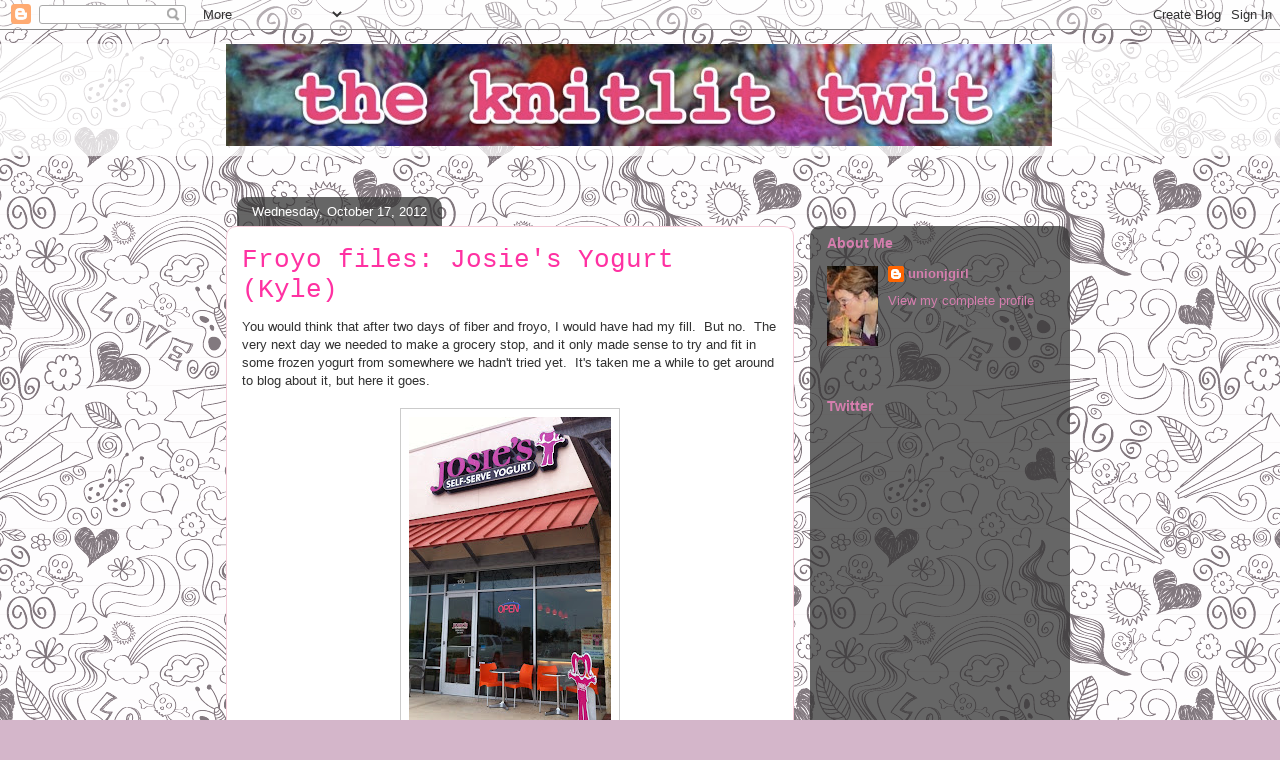

--- FILE ---
content_type: text/html; charset=utf-8
request_url: https://www.google.com/recaptcha/api2/aframe
body_size: 269
content:
<!DOCTYPE HTML><html><head><meta http-equiv="content-type" content="text/html; charset=UTF-8"></head><body><script nonce="CKVYOwsPTUIIQrMQaNNyUw">/** Anti-fraud and anti-abuse applications only. See google.com/recaptcha */ try{var clients={'sodar':'https://pagead2.googlesyndication.com/pagead/sodar?'};window.addEventListener("message",function(a){try{if(a.source===window.parent){var b=JSON.parse(a.data);var c=clients[b['id']];if(c){var d=document.createElement('img');d.src=c+b['params']+'&rc='+(localStorage.getItem("rc::a")?sessionStorage.getItem("rc::b"):"");window.document.body.appendChild(d);sessionStorage.setItem("rc::e",parseInt(sessionStorage.getItem("rc::e")||0)+1);localStorage.setItem("rc::h",'1768597358940');}}}catch(b){}});window.parent.postMessage("_grecaptcha_ready", "*");}catch(b){}</script></body></html>